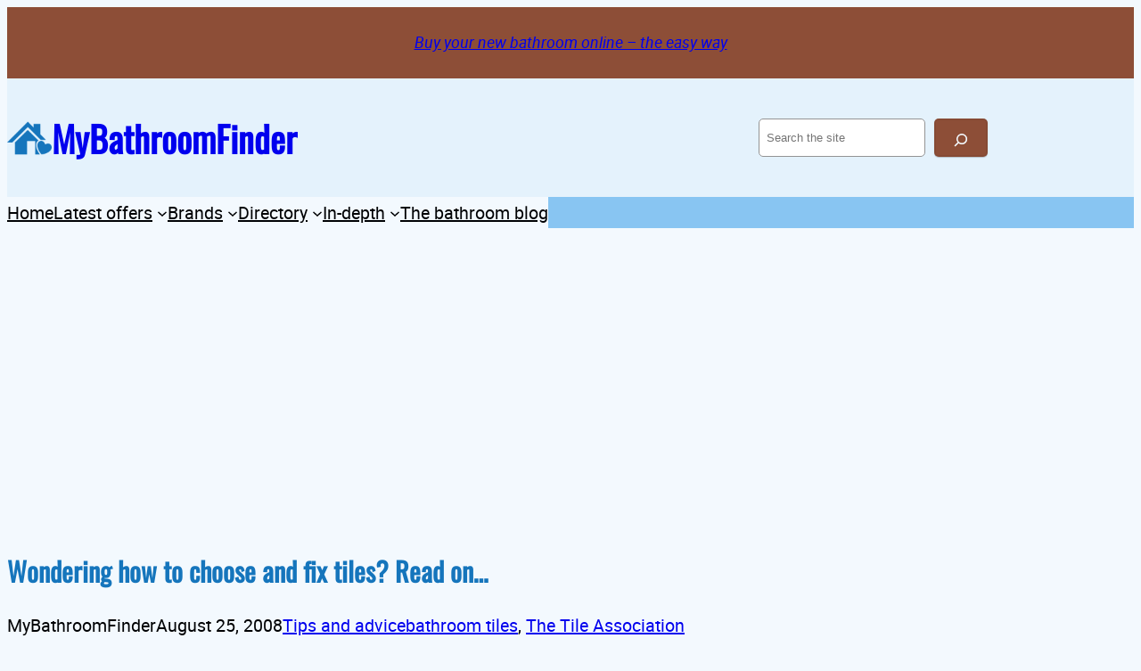

--- FILE ---
content_type: text/html; charset=utf-8
request_url: https://www.google.com/recaptcha/api2/aframe
body_size: 265
content:
<!DOCTYPE HTML><html><head><meta http-equiv="content-type" content="text/html; charset=UTF-8"></head><body><script nonce="J7hc6eH2Jb5m8Sydws2mFA">/** Anti-fraud and anti-abuse applications only. See google.com/recaptcha */ try{var clients={'sodar':'https://pagead2.googlesyndication.com/pagead/sodar?'};window.addEventListener("message",function(a){try{if(a.source===window.parent){var b=JSON.parse(a.data);var c=clients[b['id']];if(c){var d=document.createElement('img');d.src=c+b['params']+'&rc='+(localStorage.getItem("rc::a")?sessionStorage.getItem("rc::b"):"");window.document.body.appendChild(d);sessionStorage.setItem("rc::e",parseInt(sessionStorage.getItem("rc::e")||0)+1);localStorage.setItem("rc::h",'1768740055823');}}}catch(b){}});window.parent.postMessage("_grecaptcha_ready", "*");}catch(b){}</script></body></html>